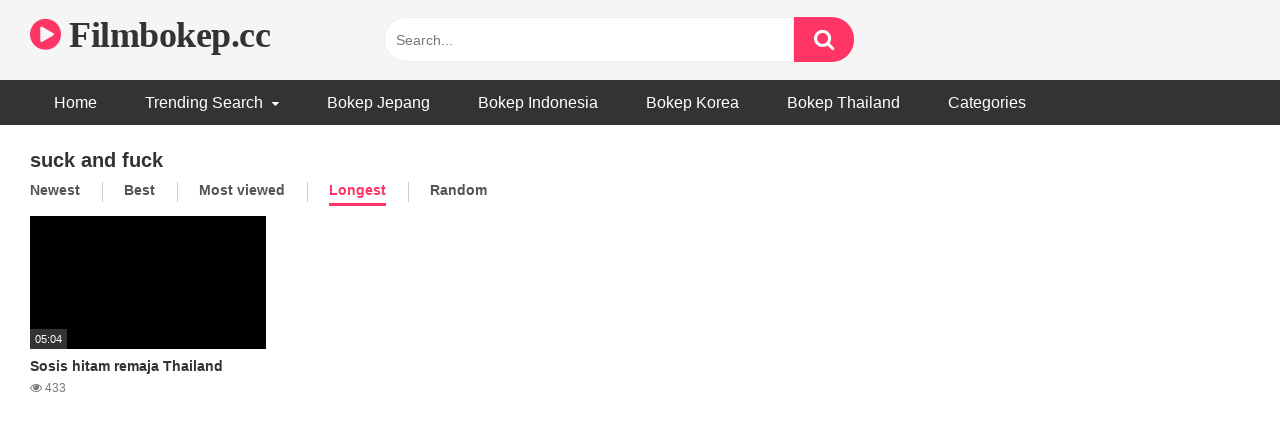

--- FILE ---
content_type: text/html; charset=UTF-8
request_url: https://filmbokep.cc/search/suck-and-fuck/?filter=longest
body_size: 12895
content:
<!DOCTYPE html><html lang="en-US"><head><script data-no-optimize="1">var litespeed_docref=sessionStorage.getItem("litespeed_docref");litespeed_docref&&(Object.defineProperty(document,"referrer",{get:function(){return litespeed_docref}}),sessionStorage.removeItem("litespeed_docref"));</script> <meta charset="UTF-8"><link data-optimized="2" rel="stylesheet" href="https://filmbokep.cc/wp-content/litespeed/css/eb35afe3cbcc0f904335fad422c2d43a.css?ver=98afb" /><meta content='width=device-width, initial-scale=1.0, maximum-scale=1.0, user-scalable=0' name='viewport' /><link rel="profile" href="https://gmpg.org/xfn/11"><link rel="icon" href=""><style>.post-thumbnail {
		padding-bottom: 56.25%;
	}
	.post-thumbnail .wpst-trailer,
	.post-thumbnail img {
		object-fit: fill;
	}

            @import url(https://fonts.googleapis.com/css?family=Open+Sans);
        body.custom-background {
        background-image: url();
        background-color: #181818!important;
        background-repeat: repeat;
        background-attachment: fixed;
    }
    .site-title a {
        font-family: Open Sans;
        font-size: 36px;
    }
    .site-branding .logo img {
        max-width: 300px;
        max-height: 120px;
        margin-top: 0px;
        margin-left: 0px;
    }
    a,
    .site-title a i,
    .thumb-block:hover span.title,
    .categories-list .thumb-block:hover .entry-header .cat-title:before,
    .required,
    .post-like a:hover i,
    .top-bar i:hover,
    .menu-toggle i,
    .main-navigation.toggled li:hover > a,
    .main-navigation.toggled li.focus > a,
    .main-navigation.toggled li.current_page_item > a,
    .main-navigation.toggled li.current-menu-item > a,
    #filters .filters-select:after,
    .top-bar .membership a i,
    .thumb-block:hover .photos-count i,
    .aside-filters span:hover a,
    .aside-filters span:hover a i,
    .filters a.active,
    .filters a:hover,
    .archive-aside a:hover,
    #video-links a:hover,
    #video-links a:hover i,
    .video-share .video-share-url a#clickme:hover,
    a#show-sharing-buttons.active,
    a#show-sharing-buttons.active i,
    .morelink:hover,
    .morelink:hover i,
    .footer-menu-container a:hover,
    .categories-list .thumb-block:hover .entry-header span,
    .tags-letter-block .tag-items .tag-item a:hover,
    .menu-toggle-open,
    .search-open {
        color: #FF3565;
    }
    button,
    .button,
    .btn,
    input[type="button"],
    input[type="reset"],
    input[type="submit"],
    .pagination ul li a.current,
    .pagination ul li a:hover,
    body #filters .label.secondary.active,
    .label.secondary:hover,
    .widget_categories ul li a:hover,
    a.tag-cloud-link:hover,
    .template-actors li a:hover,
    .rating-bar-meter,
    .vjs-play-progress,
    #filters .filters-options span:hover,
    .top-bar .social-share a:hover,
    .thumb-block:hover span.hd-video,
    .label:hover,
    .label:focus,
    .label:active,
    .mobile-pagination .pagination-nav span,
    .mobile-pagination .pagination-nav a {
        background-color: #FF3565!important;
    }
    button:hover,
    .button:hover {
        background-color: lighten(#FF3565,50%);
    }
    #video-tabs button.tab-link.active,
    .page-title,
    .page .entry-title,
    .comments-title,
    .comment-reply-title,
    input[type="text"]:focus,
    input[type="email"]:focus,
    input[type="url"]:focus,
    input[type="password"]:focus,
    input[type="search"]:focus,
    input[type="number"]:focus,
    input[type="tel"]:focus,
    input[type="range"]:focus,
    input[type="date"]:focus,
    input[type="month"]:focus,
    input[type="week"]:focus,
    input[type="time"]:focus,
    input[type="datetime"]:focus,
    input[type="datetime-local"]:focus,
    input[type="color"]:focus,
    textarea:focus,
    .filters a.active {
        border-color: #FF3565!important;
    }
    ul li.current-menu-item a {
        border-bottom-color: #FF3565!important;
    }
    .logo-watermark-img {
        max-width: px;
    }
    .video-js .vjs-big-play-button {
        background-color: #FF3565!important;
        border-color: #FF3565!important;
    }</style><meta name='robots' content='index, follow, max-image-preview:large, max-snippet:-1, max-video-preview:-1' /><title>XXX VIDEO &#039;suck and fuck&#039; Search Results - FilmBokep</title><meta name="description" content="Streaming Video suck and fuck Gratis Disini. Nikmati Video Bokep Kualitas Tinggi HD Gratis di Film Bokep - Temukan Beragam Konten Viral Menarik!!" /><link rel="canonical" href="https://filmbokep.cc/search/suck-and-fuck/" /><meta property="og:locale" content="en_US" /><meta property="og:type" content="article" /><meta property="og:title" content="XXX VIDEO &#039;suck and fuck&#039; Search Results - FilmBokep" /><meta property="og:description" content="Streaming Video suck and fuck Gratis Disini. Nikmati Video Bokep Kualitas Tinggi HD Gratis di Film Bokep - Temukan Beragam Konten Viral Menarik!!" /><meta property="og:url" content="https://filmbokep.cc/search/suck-and-fuck/" /><meta property="og:site_name" content="Filmbokep.cc" /><meta name="twitter:card" content="summary_large_image" /> <script type="application/ld+json" class="yoast-schema-graph">{"@context":"https://schema.org","@graph":[{"@type":"CollectionPage","@id":"https://filmbokep.cc/search/suck-and-fuck/","url":"https://filmbokep.cc/search/suck-and-fuck/","name":"XXX VIDEO 'suck and fuck' Search Results - FilmBokep","isPartOf":{"@id":"https://filmbokep.cc/#website"},"primaryImageOfPage":{"@id":"https://filmbokep.cc/search/suck-and-fuck/#primaryimage"},"image":{"@id":"https://filmbokep.cc/search/suck-and-fuck/#primaryimage"},"thumbnailUrl":"https://filmbokep.cc/wp-content/uploads/2022/07/e0b8a7e0b8b1e0b8a2e0b8a3e0b8b8e0b988e0b899thaie0b984e0b8aae0b989e0b881e0b8a3e0b8ade0b881e0b894e0b8b3.jpg","description":"Streaming Video suck and fuck Gratis Disini. Nikmati Video Bokep Kualitas Tinggi HD Gratis di Film Bokep - Temukan Beragam Konten Viral Menarik!!","breadcrumb":{"@id":"https://filmbokep.cc/search/suck-and-fuck/#breadcrumb"},"inLanguage":"en-US"},{"@type":"ImageObject","inLanguage":"en-US","@id":"https://filmbokep.cc/search/suck-and-fuck/#primaryimage","url":"https://filmbokep.cc/wp-content/uploads/2022/07/e0b8a7e0b8b1e0b8a2e0b8a3e0b8b8e0b988e0b899thaie0b984e0b8aae0b989e0b881e0b8a3e0b8ade0b881e0b894e0b8b3.jpg","contentUrl":"https://filmbokep.cc/wp-content/uploads/2022/07/e0b8a7e0b8b1e0b8a2e0b8a3e0b8b8e0b988e0b899thaie0b984e0b8aae0b989e0b881e0b8a3e0b8ade0b881e0b894e0b8b3.jpg","width":320,"height":240},{"@type":"BreadcrumbList","@id":"https://filmbokep.cc/search/suck-and-fuck/#breadcrumb","itemListElement":[{"@type":"ListItem","position":1,"name":"Home","item":"https://filmbokep.cc/"},{"@type":"ListItem","position":2,"name":"suck and fuck"}]},{"@type":"WebSite","@id":"https://filmbokep.cc/#website","url":"https://filmbokep.cc/","name":"Filmbokep.cc","description":"","potentialAction":[{"@type":"SearchAction","target":{"@type":"EntryPoint","urlTemplate":"https://filmbokep.cc/?s={search_term_string}"},"query-input":{"@type":"PropertyValueSpecification","valueRequired":true,"valueName":"search_term_string"}}],"inLanguage":"en-US"}]}</script> <link rel='dns-prefetch' href='//fonts.googleapis.com' /><link rel="alternate" type="application/rss+xml" title="Filmbokep.cc &raquo; Feed" href="https://filmbokep.cc/feed/" /><link rel="alternate" type="application/rss+xml" title="Filmbokep.cc &raquo; Comments Feed" href="https://filmbokep.cc/comments/feed/" /><link rel="alternate" type="application/rss+xml" title="Filmbokep.cc &raquo; suck and fuck Tag Feed" href="https://filmbokep.cc/search/suck-and-fuck/feed/" /><style id='wp-img-auto-sizes-contain-inline-css' type='text/css'>img:is([sizes=auto i],[sizes^="auto," i]){contain-intrinsic-size:3000px 1500px}
/*# sourceURL=wp-img-auto-sizes-contain-inline-css */</style><style id='wp-block-library-inline-css' type='text/css'>:root{--wp-block-synced-color:#7a00df;--wp-block-synced-color--rgb:122,0,223;--wp-bound-block-color:var(--wp-block-synced-color);--wp-editor-canvas-background:#ddd;--wp-admin-theme-color:#007cba;--wp-admin-theme-color--rgb:0,124,186;--wp-admin-theme-color-darker-10:#006ba1;--wp-admin-theme-color-darker-10--rgb:0,107,160.5;--wp-admin-theme-color-darker-20:#005a87;--wp-admin-theme-color-darker-20--rgb:0,90,135;--wp-admin-border-width-focus:2px}@media (min-resolution:192dpi){:root{--wp-admin-border-width-focus:1.5px}}.wp-element-button{cursor:pointer}:root .has-very-light-gray-background-color{background-color:#eee}:root .has-very-dark-gray-background-color{background-color:#313131}:root .has-very-light-gray-color{color:#eee}:root .has-very-dark-gray-color{color:#313131}:root .has-vivid-green-cyan-to-vivid-cyan-blue-gradient-background{background:linear-gradient(135deg,#00d084,#0693e3)}:root .has-purple-crush-gradient-background{background:linear-gradient(135deg,#34e2e4,#4721fb 50%,#ab1dfe)}:root .has-hazy-dawn-gradient-background{background:linear-gradient(135deg,#faaca8,#dad0ec)}:root .has-subdued-olive-gradient-background{background:linear-gradient(135deg,#fafae1,#67a671)}:root .has-atomic-cream-gradient-background{background:linear-gradient(135deg,#fdd79a,#004a59)}:root .has-nightshade-gradient-background{background:linear-gradient(135deg,#330968,#31cdcf)}:root .has-midnight-gradient-background{background:linear-gradient(135deg,#020381,#2874fc)}:root{--wp--preset--font-size--normal:16px;--wp--preset--font-size--huge:42px}.has-regular-font-size{font-size:1em}.has-larger-font-size{font-size:2.625em}.has-normal-font-size{font-size:var(--wp--preset--font-size--normal)}.has-huge-font-size{font-size:var(--wp--preset--font-size--huge)}.has-text-align-center{text-align:center}.has-text-align-left{text-align:left}.has-text-align-right{text-align:right}.has-fit-text{white-space:nowrap!important}#end-resizable-editor-section{display:none}.aligncenter{clear:both}.items-justified-left{justify-content:flex-start}.items-justified-center{justify-content:center}.items-justified-right{justify-content:flex-end}.items-justified-space-between{justify-content:space-between}.screen-reader-text{border:0;clip-path:inset(50%);height:1px;margin:-1px;overflow:hidden;padding:0;position:absolute;width:1px;word-wrap:normal!important}.screen-reader-text:focus{background-color:#ddd;clip-path:none;color:#444;display:block;font-size:1em;height:auto;left:5px;line-height:normal;padding:15px 23px 14px;text-decoration:none;top:5px;width:auto;z-index:100000}html :where(.has-border-color){border-style:solid}html :where([style*=border-top-color]){border-top-style:solid}html :where([style*=border-right-color]){border-right-style:solid}html :where([style*=border-bottom-color]){border-bottom-style:solid}html :where([style*=border-left-color]){border-left-style:solid}html :where([style*=border-width]){border-style:solid}html :where([style*=border-top-width]){border-top-style:solid}html :where([style*=border-right-width]){border-right-style:solid}html :where([style*=border-bottom-width]){border-bottom-style:solid}html :where([style*=border-left-width]){border-left-style:solid}html :where(img[class*=wp-image-]){height:auto;max-width:100%}:where(figure){margin:0 0 1em}html :where(.is-position-sticky){--wp-admin--admin-bar--position-offset:var(--wp-admin--admin-bar--height,0px)}@media screen and (max-width:600px){html :where(.is-position-sticky){--wp-admin--admin-bar--position-offset:0px}}

/*# sourceURL=wp-block-library-inline-css */</style><style id='wp-block-heading-inline-css' type='text/css'>h1:where(.wp-block-heading).has-background,h2:where(.wp-block-heading).has-background,h3:where(.wp-block-heading).has-background,h4:where(.wp-block-heading).has-background,h5:where(.wp-block-heading).has-background,h6:where(.wp-block-heading).has-background{padding:1.25em 2.375em}h1.has-text-align-left[style*=writing-mode]:where([style*=vertical-lr]),h1.has-text-align-right[style*=writing-mode]:where([style*=vertical-rl]),h2.has-text-align-left[style*=writing-mode]:where([style*=vertical-lr]),h2.has-text-align-right[style*=writing-mode]:where([style*=vertical-rl]),h3.has-text-align-left[style*=writing-mode]:where([style*=vertical-lr]),h3.has-text-align-right[style*=writing-mode]:where([style*=vertical-rl]),h4.has-text-align-left[style*=writing-mode]:where([style*=vertical-lr]),h4.has-text-align-right[style*=writing-mode]:where([style*=vertical-rl]),h5.has-text-align-left[style*=writing-mode]:where([style*=vertical-lr]),h5.has-text-align-right[style*=writing-mode]:where([style*=vertical-rl]),h6.has-text-align-left[style*=writing-mode]:where([style*=vertical-lr]),h6.has-text-align-right[style*=writing-mode]:where([style*=vertical-rl]){rotate:180deg}
/*# sourceURL=https://filmbokep.cc/wp-includes/blocks/heading/style.min.css */</style><style id='wp-block-group-inline-css' type='text/css'>.wp-block-group{box-sizing:border-box}:where(.wp-block-group.wp-block-group-is-layout-constrained){position:relative}
/*# sourceURL=https://filmbokep.cc/wp-includes/blocks/group/style.min.css */</style><style id='global-styles-inline-css' type='text/css'>:root{--wp--preset--aspect-ratio--square: 1;--wp--preset--aspect-ratio--4-3: 4/3;--wp--preset--aspect-ratio--3-4: 3/4;--wp--preset--aspect-ratio--3-2: 3/2;--wp--preset--aspect-ratio--2-3: 2/3;--wp--preset--aspect-ratio--16-9: 16/9;--wp--preset--aspect-ratio--9-16: 9/16;--wp--preset--color--black: #000000;--wp--preset--color--cyan-bluish-gray: #abb8c3;--wp--preset--color--white: #ffffff;--wp--preset--color--pale-pink: #f78da7;--wp--preset--color--vivid-red: #cf2e2e;--wp--preset--color--luminous-vivid-orange: #ff6900;--wp--preset--color--luminous-vivid-amber: #fcb900;--wp--preset--color--light-green-cyan: #7bdcb5;--wp--preset--color--vivid-green-cyan: #00d084;--wp--preset--color--pale-cyan-blue: #8ed1fc;--wp--preset--color--vivid-cyan-blue: #0693e3;--wp--preset--color--vivid-purple: #9b51e0;--wp--preset--gradient--vivid-cyan-blue-to-vivid-purple: linear-gradient(135deg,rgb(6,147,227) 0%,rgb(155,81,224) 100%);--wp--preset--gradient--light-green-cyan-to-vivid-green-cyan: linear-gradient(135deg,rgb(122,220,180) 0%,rgb(0,208,130) 100%);--wp--preset--gradient--luminous-vivid-amber-to-luminous-vivid-orange: linear-gradient(135deg,rgb(252,185,0) 0%,rgb(255,105,0) 100%);--wp--preset--gradient--luminous-vivid-orange-to-vivid-red: linear-gradient(135deg,rgb(255,105,0) 0%,rgb(207,46,46) 100%);--wp--preset--gradient--very-light-gray-to-cyan-bluish-gray: linear-gradient(135deg,rgb(238,238,238) 0%,rgb(169,184,195) 100%);--wp--preset--gradient--cool-to-warm-spectrum: linear-gradient(135deg,rgb(74,234,220) 0%,rgb(151,120,209) 20%,rgb(207,42,186) 40%,rgb(238,44,130) 60%,rgb(251,105,98) 80%,rgb(254,248,76) 100%);--wp--preset--gradient--blush-light-purple: linear-gradient(135deg,rgb(255,206,236) 0%,rgb(152,150,240) 100%);--wp--preset--gradient--blush-bordeaux: linear-gradient(135deg,rgb(254,205,165) 0%,rgb(254,45,45) 50%,rgb(107,0,62) 100%);--wp--preset--gradient--luminous-dusk: linear-gradient(135deg,rgb(255,203,112) 0%,rgb(199,81,192) 50%,rgb(65,88,208) 100%);--wp--preset--gradient--pale-ocean: linear-gradient(135deg,rgb(255,245,203) 0%,rgb(182,227,212) 50%,rgb(51,167,181) 100%);--wp--preset--gradient--electric-grass: linear-gradient(135deg,rgb(202,248,128) 0%,rgb(113,206,126) 100%);--wp--preset--gradient--midnight: linear-gradient(135deg,rgb(2,3,129) 0%,rgb(40,116,252) 100%);--wp--preset--font-size--small: 13px;--wp--preset--font-size--medium: 20px;--wp--preset--font-size--large: 36px;--wp--preset--font-size--x-large: 42px;--wp--preset--spacing--20: 0.44rem;--wp--preset--spacing--30: 0.67rem;--wp--preset--spacing--40: 1rem;--wp--preset--spacing--50: 1.5rem;--wp--preset--spacing--60: 2.25rem;--wp--preset--spacing--70: 3.38rem;--wp--preset--spacing--80: 5.06rem;--wp--preset--shadow--natural: 6px 6px 9px rgba(0, 0, 0, 0.2);--wp--preset--shadow--deep: 12px 12px 50px rgba(0, 0, 0, 0.4);--wp--preset--shadow--sharp: 6px 6px 0px rgba(0, 0, 0, 0.2);--wp--preset--shadow--outlined: 6px 6px 0px -3px rgb(255, 255, 255), 6px 6px rgb(0, 0, 0);--wp--preset--shadow--crisp: 6px 6px 0px rgb(0, 0, 0);}:where(.is-layout-flex){gap: 0.5em;}:where(.is-layout-grid){gap: 0.5em;}body .is-layout-flex{display: flex;}.is-layout-flex{flex-wrap: wrap;align-items: center;}.is-layout-flex > :is(*, div){margin: 0;}body .is-layout-grid{display: grid;}.is-layout-grid > :is(*, div){margin: 0;}:where(.wp-block-columns.is-layout-flex){gap: 2em;}:where(.wp-block-columns.is-layout-grid){gap: 2em;}:where(.wp-block-post-template.is-layout-flex){gap: 1.25em;}:where(.wp-block-post-template.is-layout-grid){gap: 1.25em;}.has-black-color{color: var(--wp--preset--color--black) !important;}.has-cyan-bluish-gray-color{color: var(--wp--preset--color--cyan-bluish-gray) !important;}.has-white-color{color: var(--wp--preset--color--white) !important;}.has-pale-pink-color{color: var(--wp--preset--color--pale-pink) !important;}.has-vivid-red-color{color: var(--wp--preset--color--vivid-red) !important;}.has-luminous-vivid-orange-color{color: var(--wp--preset--color--luminous-vivid-orange) !important;}.has-luminous-vivid-amber-color{color: var(--wp--preset--color--luminous-vivid-amber) !important;}.has-light-green-cyan-color{color: var(--wp--preset--color--light-green-cyan) !important;}.has-vivid-green-cyan-color{color: var(--wp--preset--color--vivid-green-cyan) !important;}.has-pale-cyan-blue-color{color: var(--wp--preset--color--pale-cyan-blue) !important;}.has-vivid-cyan-blue-color{color: var(--wp--preset--color--vivid-cyan-blue) !important;}.has-vivid-purple-color{color: var(--wp--preset--color--vivid-purple) !important;}.has-black-background-color{background-color: var(--wp--preset--color--black) !important;}.has-cyan-bluish-gray-background-color{background-color: var(--wp--preset--color--cyan-bluish-gray) !important;}.has-white-background-color{background-color: var(--wp--preset--color--white) !important;}.has-pale-pink-background-color{background-color: var(--wp--preset--color--pale-pink) !important;}.has-vivid-red-background-color{background-color: var(--wp--preset--color--vivid-red) !important;}.has-luminous-vivid-orange-background-color{background-color: var(--wp--preset--color--luminous-vivid-orange) !important;}.has-luminous-vivid-amber-background-color{background-color: var(--wp--preset--color--luminous-vivid-amber) !important;}.has-light-green-cyan-background-color{background-color: var(--wp--preset--color--light-green-cyan) !important;}.has-vivid-green-cyan-background-color{background-color: var(--wp--preset--color--vivid-green-cyan) !important;}.has-pale-cyan-blue-background-color{background-color: var(--wp--preset--color--pale-cyan-blue) !important;}.has-vivid-cyan-blue-background-color{background-color: var(--wp--preset--color--vivid-cyan-blue) !important;}.has-vivid-purple-background-color{background-color: var(--wp--preset--color--vivid-purple) !important;}.has-black-border-color{border-color: var(--wp--preset--color--black) !important;}.has-cyan-bluish-gray-border-color{border-color: var(--wp--preset--color--cyan-bluish-gray) !important;}.has-white-border-color{border-color: var(--wp--preset--color--white) !important;}.has-pale-pink-border-color{border-color: var(--wp--preset--color--pale-pink) !important;}.has-vivid-red-border-color{border-color: var(--wp--preset--color--vivid-red) !important;}.has-luminous-vivid-orange-border-color{border-color: var(--wp--preset--color--luminous-vivid-orange) !important;}.has-luminous-vivid-amber-border-color{border-color: var(--wp--preset--color--luminous-vivid-amber) !important;}.has-light-green-cyan-border-color{border-color: var(--wp--preset--color--light-green-cyan) !important;}.has-vivid-green-cyan-border-color{border-color: var(--wp--preset--color--vivid-green-cyan) !important;}.has-pale-cyan-blue-border-color{border-color: var(--wp--preset--color--pale-cyan-blue) !important;}.has-vivid-cyan-blue-border-color{border-color: var(--wp--preset--color--vivid-cyan-blue) !important;}.has-vivid-purple-border-color{border-color: var(--wp--preset--color--vivid-purple) !important;}.has-vivid-cyan-blue-to-vivid-purple-gradient-background{background: var(--wp--preset--gradient--vivid-cyan-blue-to-vivid-purple) !important;}.has-light-green-cyan-to-vivid-green-cyan-gradient-background{background: var(--wp--preset--gradient--light-green-cyan-to-vivid-green-cyan) !important;}.has-luminous-vivid-amber-to-luminous-vivid-orange-gradient-background{background: var(--wp--preset--gradient--luminous-vivid-amber-to-luminous-vivid-orange) !important;}.has-luminous-vivid-orange-to-vivid-red-gradient-background{background: var(--wp--preset--gradient--luminous-vivid-orange-to-vivid-red) !important;}.has-very-light-gray-to-cyan-bluish-gray-gradient-background{background: var(--wp--preset--gradient--very-light-gray-to-cyan-bluish-gray) !important;}.has-cool-to-warm-spectrum-gradient-background{background: var(--wp--preset--gradient--cool-to-warm-spectrum) !important;}.has-blush-light-purple-gradient-background{background: var(--wp--preset--gradient--blush-light-purple) !important;}.has-blush-bordeaux-gradient-background{background: var(--wp--preset--gradient--blush-bordeaux) !important;}.has-luminous-dusk-gradient-background{background: var(--wp--preset--gradient--luminous-dusk) !important;}.has-pale-ocean-gradient-background{background: var(--wp--preset--gradient--pale-ocean) !important;}.has-electric-grass-gradient-background{background: var(--wp--preset--gradient--electric-grass) !important;}.has-midnight-gradient-background{background: var(--wp--preset--gradient--midnight) !important;}.has-small-font-size{font-size: var(--wp--preset--font-size--small) !important;}.has-medium-font-size{font-size: var(--wp--preset--font-size--medium) !important;}.has-large-font-size{font-size: var(--wp--preset--font-size--large) !important;}.has-x-large-font-size{font-size: var(--wp--preset--font-size--x-large) !important;}
/*# sourceURL=global-styles-inline-css */</style><style id='classic-theme-styles-inline-css' type='text/css'>/*! This file is auto-generated */
.wp-block-button__link{color:#fff;background-color:#32373c;border-radius:9999px;box-shadow:none;text-decoration:none;padding:calc(.667em + 2px) calc(1.333em + 2px);font-size:1.125em}.wp-block-file__button{background:#32373c;color:#fff;text-decoration:none}
/*# sourceURL=/wp-includes/css/classic-themes.min.css */</style> <script type="litespeed/javascript" data-src="https://filmbokep.cc/wp-includes/js/jquery/jquery.min.js" id="jquery-core-js"></script> <link rel="https://api.w.org/" href="https://filmbokep.cc/wp-json/" /><link rel="alternate" title="JSON" type="application/json" href="https://filmbokep.cc/wp-json/wp/v2/tags/1326" /><link rel="EditURI" type="application/rsd+xml" title="RSD" href="https://filmbokep.cc/xmlrpc.php?rsd" /><meta name="generator" content="WordPress 6.9" /><link rel="icon" href="https://filmbokep.cc/wp-content/uploads/2024/05/icon.ico" sizes="32x32" /><link rel="icon" href="https://filmbokep.cc/wp-content/uploads/2024/05/icon.ico" sizes="192x192" /><link rel="apple-touch-icon" href="https://filmbokep.cc/wp-content/uploads/2024/05/icon.ico" /><meta name="msapplication-TileImage" content="https://filmbokep.cc/wp-content/uploads/2024/05/icon.ico" /><style type="text/css" id="wp-custom-css">.ads-50 {
	border: none;
	max-width: 800PX;
	min-width: 300px;
	width: 45%;
}


.ads-player {
	border: none;
	max-width: 800PX;
	min-width: 300px;
	width: 70%;
}</style></head><body class="archive tag tag-suck-and-fuck tag-1326 wp-theme-ultimatube group-blog hfeed"><div id="page"> 	<a class="skip-link screen-reader-text" href="#content">Skip to content</a><div class="header row"><div class="site-branding"><div class="logo"><p class="site-title"><a href="https://filmbokep.cc/" rel="home"><i class="fa fa-play-circle"></i> Filmbokep.cc</a></p><p class="site-description"></p></div></div><div class="search-menu-mobile"><div class="header-search-mobile">         <i class="fa fa-search"></i></div><div id="menu-toggle">         <i class="fa fa-bars"></i></div></div><div class="header-search"><form method="get" id="searchform" action="https://filmbokep.cc/">                             <input class="input-group-field" value="Search..." name="s" id="s" onfocus="if (this.value == 'Search...') {this.value = '';}" onblur="if (this.value == '') {this.value = 'Search...';}" type="text" />                          <input class="fa-input" type="submit" id="searchsubmit" value="&#xf002;" /></form></div><nav id="site-navigation" class="main-navigation" role="navigation"><div id="head-mobile"></div><div class="button-nav"></div><ul id="menu-main-menu" class="menu"><li id="menu-item-14" class="menu-item menu-item-type-custom menu-item-object-custom menu-item-home menu-item-14"><a href="https://filmbokep.cc">Home</a></li><li id="menu-item-7505" class="menu-item menu-item-type-custom menu-item-object-custom menu-item-has-children menu-item-7505"><a href="#">Trending Search</a><ul class="sub-menu"><li id="menu-item-7506" class="menu-item menu-item-type-custom menu-item-object-custom menu-item-7506"><a href="https://filmbokep.cc/search/bokep/">bokep</a></li><li id="menu-item-7507" class="menu-item menu-item-type-custom menu-item-object-custom menu-item-7507"><a href="https://filmbokep.cc/search/korean/">korean</a></li><li id="menu-item-7508" class="menu-item menu-item-type-custom menu-item-object-custom menu-item-7508"><a href="https://filmbokep.cc/search/cewe-colmek/">cewe colmek</a></li><li id="menu-item-7510" class="menu-item menu-item-type-custom menu-item-object-custom menu-item-7510"><a href="https://filmbokep.cc/search/">See ALL</a></li></ul></li><li id="menu-item-480" class="menu-item menu-item-type-taxonomy menu-item-object-category menu-item-480"><a href="https://filmbokep.cc/category/bokep-jepang/">Bokep Jepang</a></li><li id="menu-item-157" class="menu-item menu-item-type-taxonomy menu-item-object-category menu-item-157"><a href="https://filmbokep.cc/category/bokep-indonesia/">Bokep Indonesia</a></li><li id="menu-item-283" class="menu-item menu-item-type-taxonomy menu-item-object-category menu-item-283"><a href="https://filmbokep.cc/category/bokep-korea/">Bokep Korea</a></li><li id="menu-item-5878" class="menu-item menu-item-type-taxonomy menu-item-object-category menu-item-5878"><a href="https://filmbokep.cc/category/bokep-thailand/">Bokep Thailand</a></li><li id="menu-item-15" class="menu-item menu-item-type-post_type menu-item-object-page menu-item-15"><a href="https://filmbokep.cc/categories/">Categories</a></li></ul></nav></div><div class="clear"></div><div class="happy-header-mobile"> <script data-cfasync="false" type="text/javascript" src="//endowmentoverhangutmost.com/lv/esnk/2018344/code.js" async class="__clb-2018344"></script> </div><div id="content" class="site-content row"><div id="primary" class="content-area"><main id="main" class="site-main" role="main"><div class="archive-content clearfix-after"><header class="page-header"><h1 class="widget-title">suck and fuck</h1><div class="filters">         <a class="filter-title" href="#!">Longest</a><div class="filters-list">             	                 <a class="" href="/search/suck-and-fuck/?filter=latest">Newest</a>                 <a class="" href="/search/suck-and-fuck/?filter=popular">Best</a>	                 <a class="" href="/search/suck-and-fuck/?filter=most-viewed">Most viewed</a>				                 <a class="active" href="/search/suck-and-fuck/?filter=longest">Longest</a>                 <a class="" href="/search/suck-and-fuck/?filter=random">Random</a></div></div></header><div class="video-list-content"><div class="videos-list"><article id="post-1412" class="thumb-block post-1412 post type-post status-publish format-video has-post-thumbnail hentry category-bokep-thailand tag-suck-and-fuck tag-teenager post_format-post-format-video actors-very-cute-face"> 	<a href="https://filmbokep.cc/sosis-hitam-remaja-thailand/" title="Sosis hitam remaja Thailand"><div class="post-thumbnail thumbs-rotation" data-thumbs='https://di.phncdn.com/videos/202108/03/392309701/original/(m=eaf8Ggaaaa)(mh=ObuPiv0XESBFYHfP)1.jpg,https://di.phncdn.com/videos/202108/03/392309701/original/(m=eaf8Ggaaaa)(mh=ObuPiv0XESBFYHfP)2.jpg,https://di.phncdn.com/videos/202108/03/392309701/original/(m=eaf8Ggaaaa)(mh=ObuPiv0XESBFYHfP)3.jpg,https://di.phncdn.com/videos/202108/03/392309701/original/(m=eaf8Ggaaaa)(mh=ObuPiv0XESBFYHfP)4.jpg,https://di.phncdn.com/videos/202108/03/392309701/original/(m=eaf8Ggaaaa)(mh=ObuPiv0XESBFYHfP)5.jpg,https://di.phncdn.com/videos/202108/03/392309701/original/(m=eaf8Ggaaaa)(mh=ObuPiv0XESBFYHfP)6.jpg,https://di.phncdn.com/videos/202108/03/392309701/original/(m=eaf8Ggaaaa)(mh=ObuPiv0XESBFYHfP)7.jpg,https://di.phncdn.com/videos/202108/03/392309701/original/(m=eaf8Ggaaaa)(mh=ObuPiv0XESBFYHfP)8.jpg,https://di.phncdn.com/videos/202108/03/392309701/original/(m=eaf8Ggaaaa)(mh=ObuPiv0XESBFYHfP)9.jpg,https://di.phncdn.com/videos/202108/03/392309701/original/(m=eaf8Ggaaaa)(mh=ObuPiv0XESBFYHfP)10.jpg,https://di.phncdn.com/videos/202108/03/392309701/original/(m=eaf8Ggaaaa)(mh=ObuPiv0XESBFYHfP)11.jpg,https://di.phncdn.com/videos/202108/03/392309701/original/(m=eaf8Ggaaaa)(mh=ObuPiv0XESBFYHfP)12.jpg,https://di.phncdn.com/videos/202108/03/392309701/original/(m=eaf8Ggaaaa)(mh=ObuPiv0XESBFYHfP)13.jpg,https://di.phncdn.com/videos/202108/03/392309701/original/(m=eaf8Ggaaaa)(mh=ObuPiv0XESBFYHfP)14.jpg,https://di.phncdn.com/videos/202108/03/392309701/original/(m=eaf8Ggaaaa)(mh=ObuPiv0XESBFYHfP)15.jpg,https://di.phncdn.com/videos/202108/03/392309701/original/(m=eaf8Ggaaaa)(mh=ObuPiv0XESBFYHfP)16.jpg'> 				<img data-src="https://filmbokep.cc/wp-content/uploads/2022/07/e0b8a7e0b8b1e0b8a2e0b8a3e0b8b8e0b988e0b899thaie0b984e0b8aae0b989e0b881e0b8a3e0b8ade0b881e0b894e0b8b3-320x180.jpg" alt="Sosis hitam remaja Thailand" src="https://filmbokep.cc/wp-content/themes/ultimatube/assets/img/px.gif">												<span class="duration">05:04</span></div><header class="entry-header"> 			<span class="title">Sosis hitam remaja Thailand</span><div class="under-thumb"> 											<span class="views"><i class="fa fa-eye"></i> 433</span></div></header> 	</a></article></div></div></div></main></div><div class="clear"></div><div class="footer-widget-zone"><div class="row"><div class="one-column-footer"><section id="block-3" class="widget widget_block"><div class="wp-block-group"><div class="wp-block-group__inner-container is-layout-constrained wp-block-group-is-layout-constrained"><h2 class="wp-block-heading has-text-align-center">Partner Sites</h2></div></div></section><section id="block-4" class="widget widget_block"><div class="wp-block-group"><div class="wp-block-group__inner-container is-layout-constrained wp-block-group-is-layout-constrained"><center>  <a href="https://list.pemersatu.link" class="label" title="Bokep Indo Terbaru"><i class="fa fa-link"></i>Bokep Indo Terbaru</a>  <a href="https://www.thepornlist.net/indonesian/" class="label" title="Best Indonesian Porn Sites"><i class="fa fa-link"></i>Best Indonesian Porn Sites</a>  <a href="https://pornwhitelist.com/indonesian-porn-sites/" class="label" title="Indonesian Porn List"><i class="fa fa-link"></i>Indonesian Porn List</a></center></div></div></section><section id="block-5" class="widget widget_block"><div class="wp-block-group"><div class="wp-block-group__inner-container is-layout-flow wp-block-group-is-layout-flow"></div></div></section><section id="block-6" class="widget widget_block"><div class="wp-block-group"><div class="wp-block-group__inner-container is-layout-flow wp-block-group-is-layout-flow"></div></div></section></div></div></div><footer id="colophon" class="site-footer" role="contentinfo"><div class="footer-menu-container"><div class="menu-footer-menu-container"><ul id="menu-footer-menu" class="menu"><li id="menu-item-18" class="menu-item menu-item-type-post_type menu-item-object-page menu-item-18"><a href="https://filmbokep.cc/18-u-s-c-2257/">18 U.S.C 2257</a></li><li id="menu-item-19" class="menu-item menu-item-type-post_type menu-item-object-page menu-item-19"><a href="https://filmbokep.cc/dmca/">DMCA</a></li><li id="menu-item-20" class="menu-item menu-item-type-post_type menu-item-object-page menu-item-privacy-policy menu-item-20"><a href="https://filmbokep.cc/?page_id=3">Privacy Policy</a></li><li id="menu-item-21" class="menu-item menu-item-type-post_type menu-item-object-page menu-item-21"><a href="https://filmbokep.cc/terms-of-use/">Terms of Use</a></li><li id="menu-item-4028" class="menu-item menu-item-type-custom menu-item-object-custom menu-item-4028"><a href="https://www.buymeacoffee.com/gan69">BuyMeaCoffee</a></li></ul></div></div><div class="site-info"> 					All rights reserved. Powered by Filmbokep.cc     <script type="litespeed/javascript">var _Hasync=_Hasync||[];_Hasync.push(['Histats.start','1,4790948,4,0,0,0,00010000']);_Hasync.push(['Histats.fasi','1']);_Hasync.push(['Histats.track_hits','']);(function(){var hs=document.createElement('script');hs.type='text/javascript';hs.async=!0;hs.src=('//s10.histats.com/js15_as.js');(document.getElementsByTagName('head')[0]||document.getElementsByTagName('body')[0]).appendChild(hs)})()</script> <noscript><a href="/" target="_blank"><img  src="//sstatic1.histats.com/0.gif?4790948&101" alt="counter create hit" border="0"></a></noscript></div></footer></div></div>  <a class="button" href="#" id="back-to-top" title="Back to top"><i class="fa fa-chevron-up"></i></a> <script type="speculationrules">{"prefetch":[{"source":"document","where":{"and":[{"href_matches":"/*"},{"not":{"href_matches":["/wp-*.php","/wp-admin/*","/wp-content/uploads/*","/wp-content/*","/wp-content/plugins/*","/wp-content/themes/ultimatube/*","/*\\?(.+)"]}},{"not":{"selector_matches":"a[rel~=\"nofollow\"]"}},{"not":{"selector_matches":".no-prefetch, .no-prefetch a"}}]},"eagerness":"conservative"}]}</script> <div class="modal fade wpst-user-modal" id="wpst-user-modal" tabindex="-1" role="dialog" aria-hidden="true"><div class="modal-dialog" data-active-tab=""><div class="modal-content"><div class="modal-body"> 					<a href="#" class="close" data-dismiss="modal" aria-label="Close"><i class="fa fa-remove"></i></a><div class="wpst-register"><div class="alert alert-danger">Registration is disabled.</div></div><div class="wpst-login"><h3>Login to Filmbokep.cc</h3><form id="wpst_login_form" action="https://filmbokep.cc/" method="post"><div class="form-field"> 									<label>Username</label> 									<input class="form-control input-lg required" name="wpst_user_login" type="text"/></div><div class="form-field"> 									<label for="wpst_user_pass">Password</label> 									<input class="form-control input-lg required" name="wpst_user_pass" id="wpst_user_pass" type="password"/></div><div class="form-field lost-password"> 									<input type="hidden" name="action" value="wpst_login_member"/> 									<button class="btn btn-theme btn-lg" data-loading-text="Loading..." type="submit">Login</button> <a class="alignright" href="#wpst-reset-password">Lost Password?</a></div> 								<input type="hidden" id="login-security" name="login-security" value="6c6aec7723" /><input type="hidden" name="_wp_http_referer" value="/search/suck-and-fuck/?filter=longest" /></form><div class="wpst-errors"></div></div><div class="wpst-reset-password"><h3>Reset Password</h3><p>Enter the username or e-mail you used in your profile. A password reset link will be sent to you by email.</p><form id="wpst_reset_password_form" action="https://filmbokep.cc/" method="post"><div class="form-field"> 									<label for="wpst_user_or_email">Username or E-mail</label> 									<input class="form-control input-lg required" name="wpst_user_or_email" id="wpst_user_or_email" type="text"/></div><div class="form-field"> 									<input type="hidden" name="action" value="wpst_reset_password"/> 									<button class="btn btn-theme btn-lg" data-loading-text="Loading..." type="submit">Get new password</button></div> 								<input type="hidden" id="password-security" name="password-security" value="6c6aec7723" /><input type="hidden" name="_wp_http_referer" value="/search/suck-and-fuck/?filter=longest" /></form><div class="wpst-errors"></div></div><div class="wpst-loading"><p><i class="fa fa-refresh fa-spin"></i><br>Loading...</p></div></div><div class="modal-footer"> 						<span class="wpst-register-footer">Don&#039;t have an account? <a href="#wpst-register">Sign up</a></span> 						<span class="wpst-login-footer">Already have an account? <a href="#wpst-login">Login</a></span></div></div></div></div> <script id="wpst-main-js-extra" type="litespeed/javascript">var wpst_ajax_var={"url":"https://filmbokep.cc/wp-admin/admin-ajax.php","nonce":"c2813a61eb","ctpl_installed":""};var objectL10nMain={"readmore":"Read more","close":"Close"};var options={"thumbnails_ratio":"16/9"}</script>  <script data-no-optimize="1">!function(t,e){"object"==typeof exports&&"undefined"!=typeof module?module.exports=e():"function"==typeof define&&define.amd?define(e):(t="undefined"!=typeof globalThis?globalThis:t||self).LazyLoad=e()}(this,function(){"use strict";function e(){return(e=Object.assign||function(t){for(var e=1;e<arguments.length;e++){var n,a=arguments[e];for(n in a)Object.prototype.hasOwnProperty.call(a,n)&&(t[n]=a[n])}return t}).apply(this,arguments)}function i(t){return e({},it,t)}function o(t,e){var n,a="LazyLoad::Initialized",i=new t(e);try{n=new CustomEvent(a,{detail:{instance:i}})}catch(t){(n=document.createEvent("CustomEvent")).initCustomEvent(a,!1,!1,{instance:i})}window.dispatchEvent(n)}function l(t,e){return t.getAttribute(gt+e)}function c(t){return l(t,bt)}function s(t,e){return function(t,e,n){e=gt+e;null!==n?t.setAttribute(e,n):t.removeAttribute(e)}(t,bt,e)}function r(t){return s(t,null),0}function u(t){return null===c(t)}function d(t){return c(t)===vt}function f(t,e,n,a){t&&(void 0===a?void 0===n?t(e):t(e,n):t(e,n,a))}function _(t,e){nt?t.classList.add(e):t.className+=(t.className?" ":"")+e}function v(t,e){nt?t.classList.remove(e):t.className=t.className.replace(new RegExp("(^|\\s+)"+e+"(\\s+|$)")," ").replace(/^\s+/,"").replace(/\s+$/,"")}function g(t){return t.llTempImage}function b(t,e){!e||(e=e._observer)&&e.unobserve(t)}function p(t,e){t&&(t.loadingCount+=e)}function h(t,e){t&&(t.toLoadCount=e)}function n(t){for(var e,n=[],a=0;e=t.children[a];a+=1)"SOURCE"===e.tagName&&n.push(e);return n}function m(t,e){(t=t.parentNode)&&"PICTURE"===t.tagName&&n(t).forEach(e)}function a(t,e){n(t).forEach(e)}function E(t){return!!t[st]}function I(t){return t[st]}function y(t){return delete t[st]}function A(e,t){var n;E(e)||(n={},t.forEach(function(t){n[t]=e.getAttribute(t)}),e[st]=n)}function k(a,t){var i;E(a)&&(i=I(a),t.forEach(function(t){var e,n;e=a,(t=i[n=t])?e.setAttribute(n,t):e.removeAttribute(n)}))}function L(t,e,n){_(t,e.class_loading),s(t,ut),n&&(p(n,1),f(e.callback_loading,t,n))}function w(t,e,n){n&&t.setAttribute(e,n)}function x(t,e){w(t,ct,l(t,e.data_sizes)),w(t,rt,l(t,e.data_srcset)),w(t,ot,l(t,e.data_src))}function O(t,e,n){var a=l(t,e.data_bg_multi),i=l(t,e.data_bg_multi_hidpi);(a=at&&i?i:a)&&(t.style.backgroundImage=a,n=n,_(t=t,(e=e).class_applied),s(t,ft),n&&(e.unobserve_completed&&b(t,e),f(e.callback_applied,t,n)))}function N(t,e){!e||0<e.loadingCount||0<e.toLoadCount||f(t.callback_finish,e)}function C(t,e,n){t.addEventListener(e,n),t.llEvLisnrs[e]=n}function M(t){return!!t.llEvLisnrs}function z(t){if(M(t)){var e,n,a=t.llEvLisnrs;for(e in a){var i=a[e];n=e,i=i,t.removeEventListener(n,i)}delete t.llEvLisnrs}}function R(t,e,n){var a;delete t.llTempImage,p(n,-1),(a=n)&&--a.toLoadCount,v(t,e.class_loading),e.unobserve_completed&&b(t,n)}function T(o,r,c){var l=g(o)||o;M(l)||function(t,e,n){M(t)||(t.llEvLisnrs={});var a="VIDEO"===t.tagName?"loadeddata":"load";C(t,a,e),C(t,"error",n)}(l,function(t){var e,n,a,i;n=r,a=c,i=d(e=o),R(e,n,a),_(e,n.class_loaded),s(e,dt),f(n.callback_loaded,e,a),i||N(n,a),z(l)},function(t){var e,n,a,i;n=r,a=c,i=d(e=o),R(e,n,a),_(e,n.class_error),s(e,_t),f(n.callback_error,e,a),i||N(n,a),z(l)})}function G(t,e,n){var a,i,o,r,c;t.llTempImage=document.createElement("IMG"),T(t,e,n),E(c=t)||(c[st]={backgroundImage:c.style.backgroundImage}),o=n,r=l(a=t,(i=e).data_bg),c=l(a,i.data_bg_hidpi),(r=at&&c?c:r)&&(a.style.backgroundImage='url("'.concat(r,'")'),g(a).setAttribute(ot,r),L(a,i,o)),O(t,e,n)}function D(t,e,n){var a;T(t,e,n),a=e,e=n,(t=It[(n=t).tagName])&&(t(n,a),L(n,a,e))}function V(t,e,n){var a;a=t,(-1<yt.indexOf(a.tagName)?D:G)(t,e,n)}function F(t,e,n){var a;t.setAttribute("loading","lazy"),T(t,e,n),a=e,(e=It[(n=t).tagName])&&e(n,a),s(t,vt)}function j(t){t.removeAttribute(ot),t.removeAttribute(rt),t.removeAttribute(ct)}function P(t){m(t,function(t){k(t,Et)}),k(t,Et)}function S(t){var e;(e=At[t.tagName])?e(t):E(e=t)&&(t=I(e),e.style.backgroundImage=t.backgroundImage)}function U(t,e){var n;S(t),n=e,u(e=t)||d(e)||(v(e,n.class_entered),v(e,n.class_exited),v(e,n.class_applied),v(e,n.class_loading),v(e,n.class_loaded),v(e,n.class_error)),r(t),y(t)}function $(t,e,n,a){var i;n.cancel_on_exit&&(c(t)!==ut||"IMG"===t.tagName&&(z(t),m(i=t,function(t){j(t)}),j(i),P(t),v(t,n.class_loading),p(a,-1),r(t),f(n.callback_cancel,t,e,a)))}function q(t,e,n,a){var i,o,r=(o=t,0<=pt.indexOf(c(o)));s(t,"entered"),_(t,n.class_entered),v(t,n.class_exited),i=t,o=a,n.unobserve_entered&&b(i,o),f(n.callback_enter,t,e,a),r||V(t,n,a)}function H(t){return t.use_native&&"loading"in HTMLImageElement.prototype}function B(t,i,o){t.forEach(function(t){return(a=t).isIntersecting||0<a.intersectionRatio?q(t.target,t,i,o):(e=t.target,n=t,a=i,t=o,void(u(e)||(_(e,a.class_exited),$(e,n,a,t),f(a.callback_exit,e,n,t))));var e,n,a})}function J(e,n){var t;et&&!H(e)&&(n._observer=new IntersectionObserver(function(t){B(t,e,n)},{root:(t=e).container===document?null:t.container,rootMargin:t.thresholds||t.threshold+"px"}))}function K(t){return Array.prototype.slice.call(t)}function Q(t){return t.container.querySelectorAll(t.elements_selector)}function W(t){return c(t)===_t}function X(t,e){return e=t||Q(e),K(e).filter(u)}function Y(e,t){var n;(n=Q(e),K(n).filter(W)).forEach(function(t){v(t,e.class_error),r(t)}),t.update()}function t(t,e){var n,a,t=i(t);this._settings=t,this.loadingCount=0,J(t,this),n=t,a=this,Z&&window.addEventListener("online",function(){Y(n,a)}),this.update(e)}var Z="undefined"!=typeof window,tt=Z&&!("onscroll"in window)||"undefined"!=typeof navigator&&/(gle|ing|ro)bot|crawl|spider/i.test(navigator.userAgent),et=Z&&"IntersectionObserver"in window,nt=Z&&"classList"in document.createElement("p"),at=Z&&1<window.devicePixelRatio,it={elements_selector:".lazy",container:tt||Z?document:null,threshold:300,thresholds:null,data_src:"src",data_srcset:"srcset",data_sizes:"sizes",data_bg:"bg",data_bg_hidpi:"bg-hidpi",data_bg_multi:"bg-multi",data_bg_multi_hidpi:"bg-multi-hidpi",data_poster:"poster",class_applied:"applied",class_loading:"litespeed-loading",class_loaded:"litespeed-loaded",class_error:"error",class_entered:"entered",class_exited:"exited",unobserve_completed:!0,unobserve_entered:!1,cancel_on_exit:!0,callback_enter:null,callback_exit:null,callback_applied:null,callback_loading:null,callback_loaded:null,callback_error:null,callback_finish:null,callback_cancel:null,use_native:!1},ot="src",rt="srcset",ct="sizes",lt="poster",st="llOriginalAttrs",ut="loading",dt="loaded",ft="applied",_t="error",vt="native",gt="data-",bt="ll-status",pt=[ut,dt,ft,_t],ht=[ot],mt=[ot,lt],Et=[ot,rt,ct],It={IMG:function(t,e){m(t,function(t){A(t,Et),x(t,e)}),A(t,Et),x(t,e)},IFRAME:function(t,e){A(t,ht),w(t,ot,l(t,e.data_src))},VIDEO:function(t,e){a(t,function(t){A(t,ht),w(t,ot,l(t,e.data_src))}),A(t,mt),w(t,lt,l(t,e.data_poster)),w(t,ot,l(t,e.data_src)),t.load()}},yt=["IMG","IFRAME","VIDEO"],At={IMG:P,IFRAME:function(t){k(t,ht)},VIDEO:function(t){a(t,function(t){k(t,ht)}),k(t,mt),t.load()}},kt=["IMG","IFRAME","VIDEO"];return t.prototype={update:function(t){var e,n,a,i=this._settings,o=X(t,i);{if(h(this,o.length),!tt&&et)return H(i)?(e=i,n=this,o.forEach(function(t){-1!==kt.indexOf(t.tagName)&&F(t,e,n)}),void h(n,0)):(t=this._observer,i=o,t.disconnect(),a=t,void i.forEach(function(t){a.observe(t)}));this.loadAll(o)}},destroy:function(){this._observer&&this._observer.disconnect(),Q(this._settings).forEach(function(t){y(t)}),delete this._observer,delete this._settings,delete this.loadingCount,delete this.toLoadCount},loadAll:function(t){var e=this,n=this._settings;X(t,n).forEach(function(t){b(t,e),V(t,n,e)})},restoreAll:function(){var e=this._settings;Q(e).forEach(function(t){U(t,e)})}},t.load=function(t,e){e=i(e);V(t,e)},t.resetStatus=function(t){r(t)},Z&&function(t,e){if(e)if(e.length)for(var n,a=0;n=e[a];a+=1)o(t,n);else o(t,e)}(t,window.lazyLoadOptions),t});!function(e,t){"use strict";function a(){t.body.classList.add("litespeed_lazyloaded")}function n(){console.log("[LiteSpeed] Start Lazy Load Images"),d=new LazyLoad({elements_selector:"[data-lazyloaded]",callback_finish:a}),o=function(){d.update()},e.MutationObserver&&new MutationObserver(o).observe(t.documentElement,{childList:!0,subtree:!0,attributes:!0})}var d,o;e.addEventListener?e.addEventListener("load",n,!1):e.attachEvent("onload",n)}(window,document);</script><script data-no-optimize="1">var litespeed_vary=document.cookie.replace(/(?:(?:^|.*;\s*)_lscache_vary\s*\=\s*([^;]*).*$)|^.*$/,"");litespeed_vary||fetch("/wp-content/plugins/litespeed-cache/guest.vary.php",{method:"POST",cache:"no-cache",redirect:"follow"}).then(e=>e.json()).then(e=>{console.log(e),e.hasOwnProperty("reload")&&"yes"==e.reload&&(sessionStorage.setItem("litespeed_docref",document.referrer),window.location.reload(!0))});</script><script data-optimized="1" type="litespeed/javascript" data-src="https://filmbokep.cc/wp-content/litespeed/js/031877acb09a53bedf920dfaac41671f.js?ver=98afb"></script><script>const litespeed_ui_events=["mouseover","click","keydown","wheel","touchmove","touchstart"];var urlCreator=window.URL||window.webkitURL;function litespeed_load_delayed_js_force(){console.log("[LiteSpeed] Start Load JS Delayed"),litespeed_ui_events.forEach(e=>{window.removeEventListener(e,litespeed_load_delayed_js_force,{passive:!0})}),document.querySelectorAll("iframe[data-litespeed-src]").forEach(e=>{e.setAttribute("src",e.getAttribute("data-litespeed-src"))}),"loading"==document.readyState?window.addEventListener("DOMContentLoaded",litespeed_load_delayed_js):litespeed_load_delayed_js()}litespeed_ui_events.forEach(e=>{window.addEventListener(e,litespeed_load_delayed_js_force,{passive:!0})});async function litespeed_load_delayed_js(){let t=[];for(var d in document.querySelectorAll('script[type="litespeed/javascript"]').forEach(e=>{t.push(e)}),t)await new Promise(e=>litespeed_load_one(t[d],e));document.dispatchEvent(new Event("DOMContentLiteSpeedLoaded")),window.dispatchEvent(new Event("DOMContentLiteSpeedLoaded"))}function litespeed_load_one(t,e){console.log("[LiteSpeed] Load ",t);var d=document.createElement("script");d.addEventListener("load",e),d.addEventListener("error",e),t.getAttributeNames().forEach(e=>{"type"!=e&&d.setAttribute("data-src"==e?"src":e,t.getAttribute(e))});let a=!(d.type="text/javascript");!d.src&&t.textContent&&(d.src=litespeed_inline2src(t.textContent),a=!0),t.after(d),t.remove(),a&&e()}function litespeed_inline2src(t){try{var d=urlCreator.createObjectURL(new Blob([t.replace(/^(?:<!--)?(.*?)(?:-->)?$/gm,"$1")],{type:"text/javascript"}))}catch(e){d="data:text/javascript;base64,"+btoa(t.replace(/^(?:<!--)?(.*?)(?:-->)?$/gm,"$1"))}return d}</script><script defer src="https://static.cloudflareinsights.com/beacon.min.js/vcd15cbe7772f49c399c6a5babf22c1241717689176015" integrity="sha512-ZpsOmlRQV6y907TI0dKBHq9Md29nnaEIPlkf84rnaERnq6zvWvPUqr2ft8M1aS28oN72PdrCzSjY4U6VaAw1EQ==" data-cf-beacon='{"version":"2024.11.0","token":"478fd37bd02349b2bf091699b770ca0b","r":1,"server_timing":{"name":{"cfCacheStatus":true,"cfEdge":true,"cfExtPri":true,"cfL4":true,"cfOrigin":true,"cfSpeedBrain":true},"location_startswith":null}}' crossorigin="anonymous"></script>
</body></html>
<!-- Page optimized by LiteSpeed Cache @2026-01-21 20:23:12 -->

<!-- Page supported by LiteSpeed Cache 7.1 on 2026-01-21 20:23:11 -->
<!-- Guest Mode -->
<!-- QUIC.cloud UCSS in queue -->